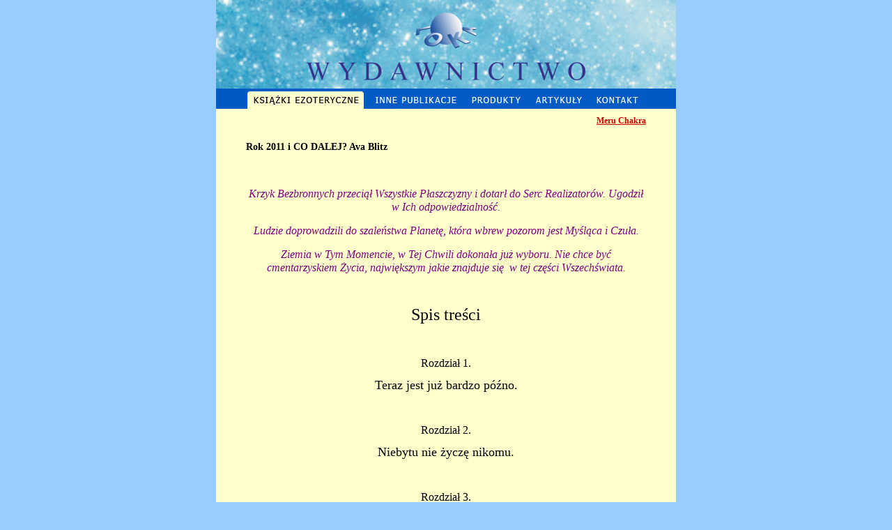

--- FILE ---
content_type: text/html
request_url: http://loka.com.pl/?id=6&p=29
body_size: 2168
content:
<!DOCTYPE html PUBLIC "-//W3C//DTD xHTML 1.0 Strict//EN" "http://www.w3.org/TR/xhtml1/DTD/xhtml1-strict.dtd">
<html xmlns="http://www.w3.org/1999/xhtml">

<head>
<title>Wydawnictwo - LOKA</title>
<link rel="stylesheet" type="text/css" href="glowny.css" />
<meta HTTP-EQUIV="Content-Type" CONTENT="text/html; charset=iso-8859-2">
<meta HTTP-EQUIV="Content-Language" CONTENT="pl">
</head>
<body>







  
<div class="pole_gl">
   
   <div class="tlo_gora"></div>

   <div class="menu">

<a id="ks_ez_a" href="?id=1"></a><a id="in_pub" href="?id=2"></a><a id="prod" href="?id=3"></a><a id="arty" href="?id=4"></a><a id="kont" href="?id=5"></a>
   </div>


<div class="zolte" >


  <div style="position:relative;top:0px;height:27px;width:660px;background-color2:#aa8899;">
    <div style="position:absolute;left:0px;width:617px;top:10px;text-align:right;height:16px;
font-family: Tahoma, Verdana;font-size: 12px;font-weight: bold; background-color2:#338899;">
      <span class="r"><div><a href="?id=8&p=0">Meru Chakra</a></div></span>
    </div>
  </div>



  <div style="top:auto;height:auto;position:relative;background-color2:#332266;width:660px;">
    <div style="float:left;width:617px;position:relative;"> 
      <div style="position2:relative;float:right;width:574px;text-align:left;background-color2:#334444;height:auto;">
        <div class="tyt_aut" style="position:relative;height:70px;width: 430px;left: 0px;top:20px;">
          <span style=\"font-family: times new roman,times; font-size: medium;\"><strong>Rok 2011 i CO DALEJ? Ava Blitz</strong></span><br /><br>        </div>

        <div style="font-family: Tahoma, Verdana;
	    font-size: 12px; border-top-style: none;
	    border-right-style: none;	border-bottom-style2: dotted;	border-left-style: none;
	    position: relative;height: auto;width: 574px;left: 0px;top: 0px;text-align: justify;
	    vertical-align: super;padding-bottom2: 20px;">
          <em></em><em></em><br><p style="margin-bottom: 0cm; text-align: center;" align="JUSTIFY"><span style="font-size: medium;"><em><span style="color: #800080;"><span style="font-family: Times New Roman,serif;">Krzyk Bezbronnych przeciął Wszystkie Płaszczyzny i dotarł do Serc Realizator&oacute;w. Ugodził w Ich odpowiedzialność.</span></span></em></span></p><br><p style="text-align: center;" align="CENTER"><span style="font-size: medium; font-family: times new roman,times;"><span style="color: #000000;"><em><span style="color: #800080;"><span>Ludzie doprowadzili do szaleństwa Planetę, </span></span></em><em><span style="color: #800080;"><span style="font-family: Times New Roman,serif;">kt&oacute;ra wbrew pozorom jest Myśląca i Czuła.</span></span></em></span></span></p><br><p style="margin-bottom: 0cm; text-align: center;" align="CENTER"><span style="font-size: medium; font-family: times new roman,times;"><em></em><em><span style="color: #800080;"><span style="font-family: Times New Roman,serif;"> Ziemia w Tym Momencie, w Tej Chwili dokonała już wyboru. Nie chce być cmentarzyskiem Życia, największym jakie znajduje się&nbsp; w tej części Wszechświata.</span></span></em></span></p><br><p style="text-align: center;">&nbsp;</p><br><p style="margin-bottom: 0cm; text-align: center;" align="JUSTIFY"><span style="font-family: times new roman,times; font-size: x-large;">Spis treści</span></p><br><p style="margin-bottom: 0cm; text-align: center;" align="JUSTIFY">&nbsp;</p><br><p style="margin-bottom: 0cm; line-height: 100%; text-align: center;" align="JUSTIFY"><span style="font-family: times new roman,times; font-size: medium;">Rozdział 1. </span></p><br><p style="margin-bottom: 0cm; line-height: 100%; text-align: center;" align="JUSTIFY"><span style="font-family: times new roman,times; font-size: medium;"><span style="font-size: large;">Teraz jest już bardzo p&oacute;źno.</span> <br /></span></p><br><p style="margin-bottom: 0cm; line-height: 100%; text-align: center;" align="JUSTIFY">&nbsp;</p><br><p style="margin-bottom: 0cm; line-height: 100%; text-align: center;" align="JUSTIFY"><span style="font-family: times new roman,times; font-size: medium;">Rozdział 2. </span></p><br><p style="margin-bottom: 0cm; line-height: 100%; text-align: center;" align="JUSTIFY"><span style="font-family: times new roman,times; font-size: medium;"><span style="font-size: large;">Niebytu nie życzę nikomu.</span> <br /></span></p><br><p style="margin-bottom: 0cm; line-height: 100%; text-align: center;" align="JUSTIFY">&nbsp;</p><br><p style="margin-bottom: 0cm; line-height: 100%; text-align: center;" align="JUSTIFY"><span style="font-family: times new roman,times; font-size: medium;">Rozdział 3. </span></p><br><p style="margin-bottom: 0cm; line-height: 100%; text-align: center;" align="JUSTIFY"><span style="font-family: times new roman,times; font-size: medium;"><span style="font-size: large;">Prawo Rozluźniania Ucisku.</span><br /></span></p><br><p style="margin-bottom: 0cm; line-height: 100%; text-align: center;" align="JUSTIFY">&nbsp;</p><br><p style="margin-bottom: 0cm; line-height: 100%; text-align: center;" align="JUSTIFY"><span style="font-family: times new roman,times; font-size: medium;">Rozdział 4. </span></p><br><p style="margin-bottom: 0cm; line-height: 100%; text-align: center;" align="JUSTIFY"><span style="font-family: times new roman,times; font-size: medium;"><span style="font-size: large;">SIŁA zmierza po drodze poznanej w Niebycie.</span><br /></span></p><br><p style="margin-bottom: 0cm; line-height: 100%; text-align: center;" align="JUSTIFY">&nbsp;</p><br><p style="margin-bottom: 0cm; line-height: 100%; text-align: center;" align="JUSTIFY"><span style="font-family: times new roman,times; font-size: medium;">Rozdział 5. </span></p><br><p style="margin-bottom: 0cm; line-height: 100%; text-align: center;" align="JUSTIFY"><span style="font-family: times new roman,times; font-size: medium;"><span style="font-size: large;">Większość Żywych stanie się Niecielesna.</span><br /></span></p><br><p style="margin-bottom: 0cm; line-height: 100%; text-align: center;" align="JUSTIFY">&nbsp;</p><br><p style="margin-bottom: 0cm; line-height: 100%; text-align: center;" align="JUSTIFY"><span style="font-family: times new roman,times; font-size: medium;">Rozdział 6. </span></p><br><p style="margin-bottom: 0cm; line-height: 100%; text-align: center;" align="JUSTIFY"><span style="font-family: times new roman,times; font-size: medium;"><span style="font-size: large;">Zamknięty krąg, kt&oacute;ry już jest otwierany</span> <br /></span></p><br><p style="margin-bottom: 0cm; line-height: 100%; text-align: center;" align="JUSTIFY">&nbsp;</p><br><p style="margin-bottom: 0cm; line-height: 100%; text-align: center;" align="JUSTIFY"><span style="font-family: times new roman,times; font-size: medium;">Rozdział 7. </span></p><br><p style="margin-bottom: 0cm; line-height: 100%; text-align: center;" align="JUSTIFY"><span style="font-family: times new roman,times; font-size: medium;"><span style="font-size: large;">Koniec przerostu dna nad powierzchnią.</span><br /></span></p><br><p style="margin-bottom: 0cm; line-height: 100%; text-align: center;" align="JUSTIFY">&nbsp;</p><br><p style="margin-bottom: 0cm; line-height: 100%; text-align: center;" align="JUSTIFY"><span style="font-family: times new roman,times; font-size: medium;">Rozdział 8. </span></p><br><p style="margin-bottom: 0cm; line-height: 100%; text-align: center;" align="JUSTIFY"><span style="font-family: times new roman,times; font-size: medium;"><span style="font-size: large;">Wymuszone efekty.</span><br /></span></p><br><p style="margin-bottom: 0cm; line-height: 100%; text-align: center;" align="JUSTIFY">&nbsp;</p><br><p style="margin-bottom: 0cm; line-height: 100%; text-align: center;" align="JUSTIFY"><span style="font-family: times new roman,times; font-size: medium;">Rozdział 9. </span></p><br><p style="margin-bottom: 0cm; line-height: 100%; text-align: center;" align="JUSTIFY"><span style="font-family: times new roman,times; font-size: medium;"><span style="font-size: large;">Ty, Ciało i Życie.</span><br /></span></p><br><p style="margin-bottom: 0cm; line-height: 100%; text-align: center;" align="JUSTIFY">&nbsp;</p><br><p style="margin-bottom: 0cm; line-height: 100%; text-align: center;" align="JUSTIFY"><span style="font-family: times new roman,times; font-size: medium;">Rozdział 10. </span></p><br><p style="margin-bottom: 0cm; line-height: 100%; text-align: center;" align="JUSTIFY"><span style="font-family: times new roman,times; font-size: large; color: #000000;">Dwunasty Ton. </span></p><br><p style="margin-bottom: 0cm; line-height: 100%; text-align: center;" align="JUSTIFY"><span style="font-family: times new roman,times; font-size: medium;"><br /></span></p><br><p style="margin-bottom: 0cm; line-height: 100%; text-align: center;" align="JUSTIFY"><span style="font-family: times new roman,times; font-size: medium;">Rozdział 11. </span></p><br><p style="margin-bottom: 0cm; line-height: 100%; text-align: center;" align="JUSTIFY"><span style="font-family: times new roman,times; font-size: large;">Paradoks, kt&oacute;ry wstrząsnął Uniwersum.<br /></span></p><br><p style="margin-bottom: 0cm; line-height: 100%; text-align: center;" align="JUSTIFY">&nbsp;</p><br><p style="margin-bottom: 0cm; line-height: 100%; text-align: center;" align="JUSTIFY"><span style="font-family: times new roman,times; font-size: medium;">Rozdział 12. </span></p><br><p style="margin-bottom: 0cm; line-height: 100%; text-align: center;" align="JUSTIFY"><span style="font-family: times new roman,times; font-size: large;">Ład jest artystą spokoju.</span></p><br><p style="margin-bottom: 0cm; line-height: 100%; text-align: justify;" align="JUSTIFY">&nbsp;</p>        </div>
      </div>
    </div>
    <div style="float:right;"> 
    </div>
    <div style="clear:both;position:relative;float2:right;width:617px;border-bottom-style2: dotted;text-align:right;
        left:200px;"> 
    </div>
  </div>

  <div style="top:auto;height:auto;position:relative;background-color2:#332266;
        width:617px;height:35px;background-color2:#224444;">
    <div style="position2:relative;width:500px;float:left;border-bottom-style2: dotted;">
     </div>
  </div>





</div>

<div class="stat">

<!-- stat.4u.pl NiE KaSoWaC --> 
<a target=_top href="http://stat.4u.pl/?loka"><img alt="statystyka" src="http://adstat.4u.pl/s4u.gif" border="0"></a> 
<script language="JavaScript" type="text/javascript"> 
<!-- 
function s4upl() { return "&amp;r=er";} 
//--> 
</script> 
<script language="JavaScript" type="text/javascript" src="http://adstat.4u.pl/s.js?loka"></script> 
<script language="JavaScript" type="text/javascript"> 
<!-- 
s4uext=s4upl(); 
document.write('<img alt="statystyka" src="http://stat.4u.pl/cgi-bin/sn.cgi?i=loka&p=0'+s4uext+'" width="1" height="1">') 
//--> 
</script> 
<noscript><img alt="statystyki" src="http://stat.4u.pl/cgi-bin/sn.cgi?i=loka&amp;p=0&amp;r=ns" width="1" height="1"></noscript> 
<!-- stat.4u.pl KoNiEc -->

<span style="font-size:12px;font-weight:bold;position:relative;top:-6px;"><a href="?id=20">Polityka cookies</a></span>
</div>



  </body>
</html>

--- FILE ---
content_type: text/css
request_url: http://loka.com.pl/glowny.css
body_size: 1757
content:
* {
    padding: 0;
    margin: 0;
}


html, body {
height: 100%;
min-height: 100%;
padding:0;
margin:0;
}



img {border-style: none;}


a:link {color: #000000; text-decoration: none;}
a:visited {color: #000000; text-decoration: none;}
a:active {color: #4179AC; font-weight: bold; text-decoration: none;}
a:focus {color: #4179AC; font-weight: bold; text-decoration: none;}
a:hover {color: #4179AC; font-weight: bold; text-decoration: none;}


.r a:link {color: #CE0000; font-weight: bold; text-decoration: underline;}
.r a:visited {color: #CE0000; font-weight: bold; text-decoration: underline;}
.r a:active {color: #CE0000; font-weight: bold; text-decoration: underline;}
.r a:focus {color: #CE0000; font-weight: bold; text-decoration: underline;}
.r a:hover {color: #CE0000; font-weight: bold; text-decoration: underline;}



ul {
 list-style-type: disc;
 text-align: left;

 }




#odstep { 
 width:1px;
 height:50%;
 margin-bottom:-329px;
 float:left;}


p { font-family: Tahoma, Verdana;
 font-size:13pt;
 letter-spacing:.0ex;
 line-height:2.5ex;
 color: #000000;
 text-align:center;}
 


p.adres { font-family: Tahoma, Verdana;
 font-size:11pt;
 letter-spacing:.0ex;
 line-height:1.2em;
 color: #000000;
 text-align:left;}


p.copy { font-family: Tahoma, Verdana;
 font-size:8pt;
 letter-spacing:.0ex;
 line-height:2.5ex;
 color: #000000;
 text-align:center;}


p.szybki { font-family: times new roman;
 font-size:18pt;
 font-weight: bold;
 letter-spacing:.0ex;
 line-height:1.5ex;
 color: #4f4f4f;
 text-align:center;}

p.druk { font-family: times new roman;
 font-size:24pt;
 font-weight: bold;
 letter-spacing:.0ex;
 line-height:1.5ex;
 color: #9E0000;
 text-align:center;}



#pole_gl { 
 position:absolute;
 top: 0px;
 left: 50%;
 width:660px;
 height:100%;
 min-height:100%;
 margin-left: -330px;}

.pole_gl { 
 position:absolute;
 top: 0px;
 left: 50%;
 width:660px;
 height:100%;
 min-height:100%;
 margin-left: -330px;
background-color: #ffffcc;
}



div.zolte {
	position:relative;
	top: 156px;
	left: 0px;
	width:660px;
	height2:100%;
        min-height2: 100%;
height2: 100%;
	background-color: #ffffcc;
}

div.stat {
	position:relative;
	top: 156px;
	left: 0px;
	width:660px;
	height:30px;
	background-color: #ffffcc;
}

div.zolte_poli { 
 position:absolute;
 top: 130px;
 left: 0px;
 width:100%;
 height:681px;
 background-color: #ffffcc;}


div.txt { 
 position:relative;
 top: 20px;
 left: 0px;
 width: 660px;
 height: 260px;
}


div.txtpoli { 
 position:absolute;
 top: 50px;
 left: 50%;
 width: 480px;
 height: 160px;
}


div.form { font-family: Tahoma, Verdana;
 font-size:11pt;
 position:relative;
 top: 0px;
 left: 0px;
 width:660px;
 height:330px;
}


div.tlo_gora { 
 position:absolute;
 top:0px;
 left:0px;
 width:660px;
 height:127px;
 background-image: url(grafika/tlo_gora.jpg);}


div.tlo_poli { 
 position:absolute;
 top:0px;
 left:0px;
 width:660px;
 height:130px;
 background-image: url(grafika/tlo_poli.jpg);
 background-repeat: no-repeat;}


div.menu {
	position:absolute;
 top: 127px;
 left: 50%;
 width:660px;
 height:29px;
 margin-left: -330px;
 background-color: #005AC6;
}


 .reklama {
	font-family: Tahoma, Verdana;
	font-size: 10pt;
	font-style: normal;
	font-weight: bold;
	color: #CC0000;
	text-decoration: underline;
	position: relative;
	left: 0px;
	top: 10px;
	height: 30px;
	width: 617px;
	text-align: right;
	margin-left2: 50%;
}
.ksiazka {
	position: relative;
	height: auto;
	width: 574px;
	top: 0px;
	margin-left: 50%;
	left: -287px;
	border-top-style: none;
	border-right-style: none;
	border-bottom-style: none;
	border-left-style: none;
}

.ksiazka2 {
	position: absolute;
	height: 240px;
	width: 574px;
	top: 300px;
	margin-left: 50%;
	left: -287px;
	border-top-style: none;
	border-right-style: none;
	border-bottom-style: none;
	border-left-style: none;
}

.ksiazka3 {
	position: absolute;
	height: 240px;
	width: 574px;
	top: 560px;
	margin-left: 50%;
	left: -287px;
	border-top-style: none;
	border-right-style: none;
	border-bottom-style: none;
	border-left-style: none;
}
	
.grafika {
	background-image: url(okladki/przeslanie.jpg);
	position: relative;
	height: 160px;
	width: 112px;
	left: 0px;
	top: 0px;
}

.grafika2 {
	background-image: url(okladki/ra.jpg);
	position: relative;
	height: 160px;
	width: 112px;
	left: 0px;
	top: 0px;
}

.grafika3 {
	background-image: url(okladki/ra.jpg);
	position: relative;
	height: 160px;
	width: 112px;
	left: 0px;
	top: 0px;
}

.tyt_aut {
	font-family: Tahoma, Verdana;
	font-size: 14px;
	font-weight: bold;
	position: relative;
	height: 70px;
	width: 430px;
	left: 0px;
	top: 20px;
	text-align: left;
	vertical-align: super;
}
.tyt_aut_rozw {
	font-family: Tahoma, Verdana;
	font-size: 14px;
	position: relative;
	height: 35px;
	width: 574px;
	left: 0px;
	top: 0px;
	text-align: left;
	vertical-align: super;
}

.tyt_aut_art {
	font-family: Tahoma, Verdana;
	font-size: 14px;
	position: absolute;
	height: 35px;
	width: 574px;
	left: 0px;
	top: 0px;
	text-align: left;
	vertical-align: super;
}

.tyt_aut_art2 {
	font-family: Tahoma, Verdana;
	font-size: 14px;
	position: absolute;
	height: 35px;
	width: 574px;
	left: 0px;
	top: 220px;
	text-align: left;
	vertical-align: super;
}

.opis {
	font-family: Times New Roman;
	font-size: 14px;
	border-top-style: none;
	border-right-style: none;
	border-bottom-style: none;
	border-left-style: none;
	position: relative;
//	height: auto;
//	width: 430px;
//	left: 10px;
//	top: 50px;
	text-align: justify;
	vertical-align: super;
	padding-bottom2: 20px;
}

.opis_rozw {
	font-family: Tahoma, Verdana;
	font-size: 12px;
	border-top-style: none;
	border-right-style: none;
	border-bottom-style: none;
	border-left-style: none;
	position: relative;
	height: auto;
	width: 574px;
	left: 0px;
	top: 50px;
	text-align: justify;
	vertical-align: super;
	padding-bottom: 20px;
}

.art {
	font-family: Tahoma, Verdana;
	font-size: 12px;
	border-top-style: none;
	border-right-style: none;
	border-bottom-style: dotted;
	border-left-style: none;
	position: absolute;
	height: auto;
	width: 574px;
	left: 0px;
	top: 50px;
	text-align: justify;
	vertical-align: super;
	padding-bottom: 20px;
}

.art2 {
	font-family: Tahoma, Verdana;
	font-size: 12px;
	border-top-style: none;
	border-right-style: none;
	border-bottom-style: dotted;
	border-left-style: none;
	position: absolute;
	height: auto;
	width: 574px;
	left: 0px;
	top: 270px;
	text-align: justify;
	vertical-align: super;
	padding-bottom: 20px;
}


.cena {
	font-family: Tahoma, Verdana;
	font-size: 14px;
        font-weight:bold;
	border-top-style: none;
	border-right-style: none;
	border-bottom-style: none;
	border-left-style: none;

	position: relative;
	height: 30px;
	width: 112px;
	left: 0px;
	top: 0px;
	text-align: right;
	vertical-align: super;
}

.wiecej {
	font-family: Tahoma, Verdana;
	font-size: 12px;
	border-top-style: none;
	border-right-style: none;
	border-bottom-style: none;
	border-left-style: none;
	position: absolute;
	height: 20px;
	width: 80%;
	left: 0px;
	bottom: 6px;
	text-align: right;
	vertical-align: super;
	font-weight: bold;
}

.wiecej_art {
	font-family: Tahoma, Verdana;
	font-size: 12px;
	border-top-style: none;
	border-right-style: none;
	border-bottom-style: none;
	border-left-style: none;
	position: absolute;
	height: 20px;
	width: 80%;
	left: 0px;
	bottom: 6px;
	text-align: right;
	vertical-align: super;
	font-weight: bold;
}


/*  STRZALKI  */


div.st_ost { 
 position: absolute;
 left: 550px;
 bottom: 10px;
 width:12px;
 height:13px;
 background-image: url(grafika/ostatni.png);}

div.st_pie { 
 position: relative;
 left: 50px;
 bottom: 10px;
 width:12px;
 height:13px;
 background-image: url(grafika/pierwszy.png);}

div.st_nas {
 position: absolute;
 left: 535px;
 bottom: 10px; 
 width:9px;
 height:13px;
 background-image: url(grafika/nastepny.png);}

div.st_pop { 
 position: absolute;
 left: 520px;
 bottom: 10px;
 width:9px;
 height:13px;
 background-image: url(grafika/poprzedni.png);}
 
 div.st_ost_n { 
 position: absolute;
 left: 550px;
 bottom: 10px;
 width:12px;
 height:13px;
 background-image: url(grafika/ostatni_n.png);}

div.st_pie_n { 
 position: absolute;
 left: 505px;
 bottom: 10px;
 width:12px;
 height:13px;
 background-image: url(grafika/pierwszy_n.png);}

div.st_nas_n {
 position: absolute;
 left: 535px;
 bottom: 10px; 
 width:9px;
 height:13px;
 background-image: url(grafika/nastepny_n.png);}

div.st_pop_n { 
 position: absolute;
 left: 520px;
 bottom: 10px;
 width:9px;
 height:13px;
 background-image: url(grafika/poprzedni_n.png);}





/*  KNEFLE  */




#ks_ez {   
 position:absolute;
 top:0px;
 left:45px;
 height:29px;
 width:167px;
 background-image:url(grafika/ks_ez.jpg);
 background-position: 0px -29px;
 background-repeat: no-repeat;}

#ks_ez:hover {
 background-image:url(grafika/ks_ez.jpg);
 background-position: 0px 0px;}

#ks_ez_a {   
 position:absolute;
 top:0px;
 left:45px;
 height:29px;
 width:167px;
 background-image:url(grafika/ks_ez_a.jpg);
 background-repeat: no-repeat;}



#in_pub { 
 position:absolute;
 top:0px;
 left:220px;
 height:29px;
 width:134px;
 background-image:url(grafika/in_pub.jpg);
 background-position: 0px -29px;
 background-repeat: no-repeat;}

#in_pub:hover {
 background-image:url(grafika/in_pub.jpg);
 background-position: 0px 0px;}

#in_pub_a {   
 position:absolute;
 top:0px;
 left:220px;
 height:29px;
 width:134px;
 background-image:url(grafika/in_pub_a.jpg);
 background-repeat: no-repeat;}


/*
#ks_hi { 
 position:absolute;
 top:0px;
 left:200px;
 height:29px;
 width:167px;
 background-image:url(grafika/ks_hi.jpg);
 background-position: 0px -29px;
 background-repeat: no-repeat;}

#ks_hi:hover {
 background-image:url(grafika/ks_hi.jpg);
 background-position: 0px 0px;}

#ks_hi_a {   
 position:absolute;
 top:0px;
 left:200px;
 height:29px;
 width:167px;
 background-image:url(grafika/ks_hi_a.jpg);
 background-repeat: no-repeat;}
*/


#prod { 
 position:absolute;
 top:0px;
 left:360px;
 height:29px;
 width:83px;
 background-image:url(grafika/prod.jpg);
 background-position: 0px -29px;
 background-repeat: no-repeat;}

#prod:hover {
 background-image:url(grafika/prod.jpg);
 background-position: 0px 0px;}

#prod_a { 
 position:absolute;
 top:0px;
 left:360px;
 height:29px;
 width:83px;
 background-image:url(grafika/prod_a.jpg);
 background-repeat: no-repeat;}



#arty { 
 position:absolute;
 top:0px;
 left:450px;
 height:29px;
 width:83px;
 background-image:url(grafika/arty.jpg);
 background-position: 0px -29px;
 background-repeat: no-repeat;}

#arty:hover {
 background-image:url(grafika/arty.jpg);
 background-position: 0px 0px;}

#arty_a { 
 position:absolute;
 top:0px;
 left:450px;
 height:29px;
 width:83px;
 background-image:url(grafika/arty_a.jpg);
 background-repeat: no-repeat;}



#kont { 
 position:absolute;
 top:0px;
 left:535px;
 height:29px;
 width:83px;
 background-image:url(grafika/kont.jpg);
 background-position: 0px -29px;
 background-repeat: no-repeat;}

#kont:hover {
 background-image:url(grafika/kont.jpg);
 background-position: 0px 0px;}

#kont_a { 
 position:absolute;
 top:0px;
 left:535px;
 height:29px;
 width:83px;
 background-image:url(grafika/kont_a.jpg);
 background-repeat: no-repeat;}


html, body {
  height: 100%;
  min-height: 100%;
}


body {
 background-color: #99CCFF;
 text-align:center;
height: 100%;	
  min-height: 100%;

}

